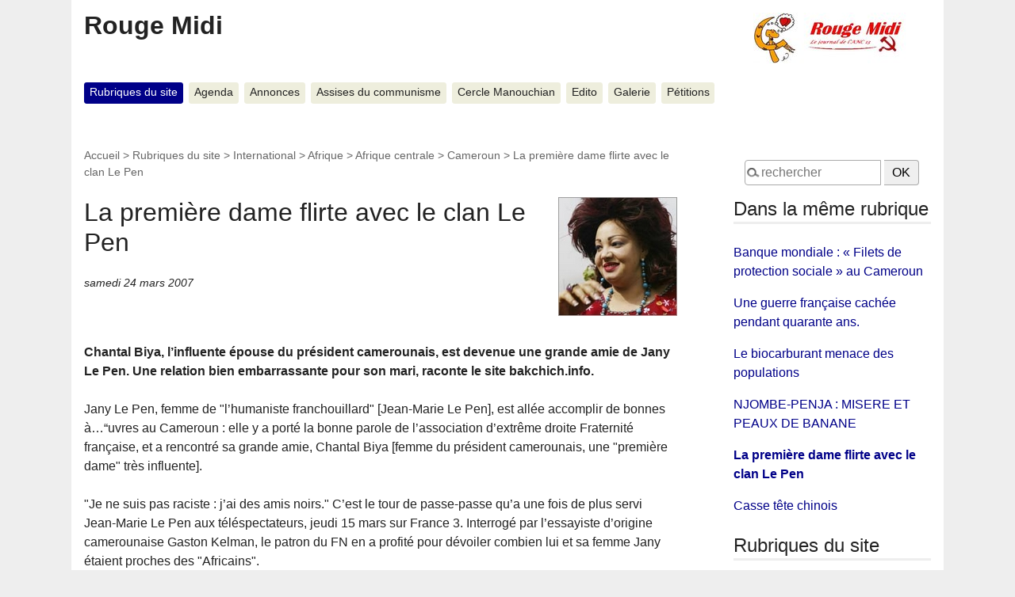

--- FILE ---
content_type: text/html; charset=utf-8
request_url: https://www.rougemidi.org/spip.php?article1754
body_size: 23018
content:
<!DOCTYPE html>
<html dir="ltr" lang="fr" class="ltr fr no-js">
<head>
	<script type='text/javascript'>/*<![CDATA[*/(function(H){H.className=H.className.replace(/\bno-js\b/,'js')})(document.documentElement);/*]]>*/</script>
	<title>La première dame flirte avec le clan Le Pen - Rouge Midi</title>
	<meta name="description" content=" Chantal Biya, l&#039;influente &#233;pouse du pr&#233;sident camerounais, est devenue une grande amie de Jany Le Pen. Une relation bien embarrassante pour son (&#8230;) " />
	<link rel="canonical" href="http://rougemidi.org/spip.php?article1754" />
	<meta http-equiv="Content-Type" content="text/html; charset=utf-8" />
<meta name="viewport" content="width=device-width, initial-scale=1" />


<link rel="alternate" type="application/rss+xml" title="Syndiquer tout le site" href="spip.php?page=backend" />

   
<link rel='stylesheet' href='local/cache-css/e0a4a62fde50b77c2d9d3e1e60243b7d.css?1767162564' type='text/css' />










<script>
var mediabox_settings={"auto_detect":true,"ns":"box","tt_img":false,"sel_g":".galerie .mediabox","sel_c":".mediabox","str_ssStart":"Diaporama","str_ssStop":"Arr\u00eater","str_cur":"{current}\/{total}","str_prev":"Pr\u00e9c\u00e9dent","str_next":"Suivant","str_close":"Fermer","str_loading":"Chargement\u2026","str_petc":"Taper \u2019Echap\u2019 pour fermer","str_dialTitDef":"Boite de dialogue","str_dialTitMed":"Affichage d\u2019un media","splash_url":"","lity":{"skin":"_simple-dark","maxWidth":"90%","maxHeight":"90%","minWidth":"400px","minHeight":"","slideshow_speed":"2500","opacite":"0.9","defaultCaptionState":"expanded"}};
</script>
<!-- insert_head_css -->
















<script type='text/javascript' src='local/cache-js/1c9a738c3948698617a01d8e86655777.js?1767161257'></script>






















<!-- insert_head -->





<script type='text/javascript'>jQuery.bigup_config = {"clientWidth":800,"clientHeight":0,"clientQuality":85,"maxFileSize":128,"formats_logos":["jpg","png","svg","gif","webp"]}</script>





<meta name="generator" content="SPIP 4.4.7" /><!-- Plugin Métas + -->
<!-- Dublin Core -->
<link rel="schema.DC" href="https://purl.org/dc/elements/1.1/" />
<link rel="schema.DCTERMS" href="https://purl.org/dc/terms/" />
<meta name="DC.Format" content="text/html" />
<meta name="DC.Type" content="Text" />
<meta name="DC.Language" content="fr" />
<meta name="DC.Title" lang="fr" content="La premi&#232;re dame flirte avec le clan Le Pen &#8211; Rouge Midi" />
<meta name="DC.Description.Abstract" lang="fr" content="Chantal Biya, l&#039;influente &#233;pouse du pr&#233;sident camerounais, est devenue une grande amie de Jany Le Pen. Une relation bien embarrassante pour son mari, raconte le site bakchich.info. Jany Le Pen, femme&#8230;" />
<meta name="DC.Date" content="2007-03-24" />
<meta name="DC.Date.Modified" content="2025-07-08" />
<meta name="DC.Identifier" content="https://www.rougemidi.org/spip.php?article1754" />
<meta name="DC.Publisher" content="Rouge Midi" />
<meta name="DC.Source" content="http://rougemidi.org" />

<meta name="DC.Creator" content="Rouge Midi" />


<meta name="DC.Subject" content="antiracisme" />

<meta name="DC.Subject" content="pr&#233;sidentielles" />




<!-- Open Graph -->
 
<meta property="og:rich_attachment" content="true" />

<meta property="og:site_name" content="Rouge Midi" />
<meta property="og:type" content="article" />
<meta property="og:title" content="La premi&#232;re dame flirte avec le clan Le Pen &#8211; Rouge Midi" />
<meta property="og:locale" content="fr_FR" />
<meta property="og:url" content="https://www.rougemidi.org/spip.php?article1754" />
<meta property="og:description" content="Chantal Biya, l&#039;influente &#233;pouse du pr&#233;sident camerounais, est devenue une grande amie de Jany Le Pen. Une relation bien embarrassante pour son mari, raconte le site bakchich.info. Jany Le Pen, femme&#8230;" />

 

<meta property="og:image" content="https://www.rougemidi.org/local/cache-vignettes/L150xH79/af4bbd8e653c5eb85c517ee086d6c0-a28ee.jpg" />
<meta property="og:image:width" content="150" />
<meta property="og:image:height" content="79" />
<meta property="og:image:type" content="image/jpeg" />



<meta property="article:published_time" content="2007-03-24" />
<meta property="article:modified_time" content="2025-07-08" />

<meta property="article:author" content="Rouge Midi" />


<meta property="article:tag" content="antiracisme" />

<meta property="article:tag" content="pr&#233;sidentielles" />







<!-- Twitter Card -->
<meta name="twitter:card" content="summary_large_image" />
<meta name="twitter:title" content="La premi&#232;re dame flirte avec le clan Le Pen &#8211; Rouge Midi" />
<meta name="twitter:description" content="Chantal Biya, l&#039;influente &#233;pouse du pr&#233;sident camerounais, est devenue une grande amie de Jany Le Pen. Une relation bien embarrassante pour son mari, raconte le site bakchich.info. Jany Le Pen, femme&#8230;" />
<meta name="twitter:dnt" content="on" />
<meta name="twitter:url" content="https://www.rougemidi.org/spip.php?article1754" />

<meta name="twitter:image" content="https://www.rougemidi.org/local/cache-vignettes/L150xH75/d4ecc9d6ee296a1fba9079c28ab141-1e0f2.jpg?1768372631" />
</head>

<body class="pas_surlignable page_article">
<div class="page">

	<header class="clearfix header" role="banner">
	<strong class="h1 spip_logo_site"><a rel="start home" href="http://rougemidi.org/" title="Accueil"><img
	src="local/cache-vignettes/L224xH64/siteon0-7a0ee.jpg?1768371626" class='spip_logo' width='224' height='64'
	alt="" />Rouge Midi</a></strong>
	
</header>	<nav class="nav clearfix" id="nav" role="navigation">
	<ul>
		
		<li class="nav-item on  first"><a href="spip.php?rubrique235">Rubriques du site</a></li>
		
		<li class="nav-item"><a href="spip.php?rubrique6">Agenda</a></li>
		
		<li class="nav-item"><a href="spip.php?rubrique258">Annonces</a></li>
		
		<li class="nav-item"><a href="spip.php?rubrique248">Assises du communisme</a></li>
		
		<li class="nav-item"><a href="spip.php?rubrique212">Cercle Manouchian</a></li>
		
		<li class="nav-item"><a href="spip.php?rubrique5">Edito</a></li>
		
		<li class="nav-item"><a href="spip.php?rubrique172">Galerie</a></li>
		
		<li class="nav-item  last"><a href="spip.php?rubrique7">Pétitions</a></li>
		
	</ul>
</nav>
	<main class="main" role="main">
		
		<div class="wrapper hfeed">
		<div class="content hentry" id="content">
			<p class="arbo"><a href="http://rougemidi.org/">Accueil</a> &gt; <a href="spip.php?rubrique235">Rubriques du site</a> &gt; <a href="spip.php?rubrique3">International</a> &gt; <a href="spip.php?rubrique20">Afrique</a> &gt; <a href="spip.php?rubrique52">Afrique centrale</a> &gt; <a href="spip.php?rubrique109">Cameroun</a> &gt; <strong class="on">La première dame flirte avec le clan Le Pen</strong></p>

			<div class="cartouche clearfix">
				
				<h1 class="surlignable entry-title"><img
	src="local/cache-vignettes/L150xH150/arton1754-6f3fe.jpg?1768372630" class='spip_logo' width='150' height='150'
	alt="" /> La première dame flirte avec le clan Le Pen  </h1>
				
				<p class="info-publi"><abbr class="published" title="2007-03-24T08:51:56Z">samedi 24 mars 2007</abbr></p>
				
				</div>

			<div class="chapo surlignable"><p>Chantal Biya, l&#8217;influente épouse du président camerounais, est devenue une grande amie de Jany Le Pen. Une relation bien embarrassante pour son mari, raconte le site bakchich.info.</p></div>
			<div class="texte surlignable clearfix"><p>Jany Le Pen, femme de "l&#8217;humaniste franchouillard" [Jean-Marie Le Pen], est allée accomplir de bonnes à…&#8220;uvres au Cameroun&nbsp;: elle y a porté la bonne parole de l&#8217;association d&#8217;extrême droite Fraternité française, et a rencontré sa grande amie, Chantal Biya [femme du président camerounais, une "première dame" très influente].</p>
<p>"Je ne suis pas raciste&nbsp;: j&#8217;ai des amis noirs." C&#8217;est le tour de passe-passe qu&#8217;a une fois de plus servi Jean-Marie Le Pen aux téléspectateurs, jeudi 15 mars sur France 3. Interrogé par l&#8217;essayiste d&#8217;origine camerounaise Gaston Kelman, le patron du FN en a profité pour dévoiler combien lui et sa femme Jany étaient proches des "Africains".</p>
<p>"Ma femme rentre aujourd&#8217;hui du Cameroun, où elle a été reçue hier par Mme&nbsp;Chantal Biya", a-t-il fièrement annoncé. Et d&#8217;ajouter que la délégation frontiste, composée entre autres de son responsable de campagne, Jean-Michel Dubois, et de l&#8217;état-major de l&#8217;association "caritative" d&#8217;extrême droite Fraternité française, a été accueillie "tout à&nbsp;fait affectueusement et fraternellement".</p>
<p>Le quotidien gouvernemental camerounais, Cameroon Tribune, confirme la nouvelle dès le lendemain et indique que ce sont "de grands amis de la Fondation Chantal Biya (FCB)" que "Maman" Biya a reçu en la personne de Jany Le Pen et de ses camarades. Fraternité française, dont Jany est la présidente d&#8217;honneur, et la Fondation Chantal Biya entretiennent il est vrai les meilleures relations, comme on avait pu s&#8217;en rendre compte lors de la précédente visite de Jany Le Pen au Cameroun en janvier 2006&nbsp;: sous le prétexte de l&#8217;inauguration d&#8217;une plaque en marbre à&nbsp;Foumban (dans l&#8217;ouest du Cameroun), elle avait été accueillie "d&#8217;une façon parfaite", selon ses propres termes. Chantal Biya n&#8217;ayant pas pu se libérer pour accueillir sa précieuse amie, elle avait dépêché Habissou Bidoung Mpkatt, secrétaire général de sa très obscure Fondation, et Yaou Aïssatou, directrice générale de la Société nationale d&#8217;investissement (SNI)...</p>
<p>Cette fois-ci, la sémillante Chantal a payé de sa personne pour accueillir les émissaires du FN. National Hebdo, organe du parti lepéniste, raconte l&#8217;épisode&nbsp;: "Une voiture avec chauffeur vient les prendre à&nbsp;l&#8217;hôtel, et à&nbsp;leur grande surprise ils découvrent qu&#8217;ils sont attendus devant le palais présidentiel par la radio, la télévision et plusieurs autres journalistes. L&#8217;entretien avec la première dame sera très chaleureux. Dès l&#8217;accueil, elle les embrasse, et &#8217;au bout de vingt minutes, elle me demande de l&#8217;appeler Chantal&nbsp;!&#8217; s&#8217;exclame Jany Le Pen. Au cours de la conversation, Chantal Biya &#8217;souhaite bonne chance à&nbsp;Jean-Marie Le Pen pour l&#8217;élection&#8217;, et, après une nouvelle embrassade, nos amis repartent avec des cadeaux." Les photos de cette belle rencontre, publiées sur le site de la présidence, témoignent de l&#8217;amicale complicité entre Jany et Chantal&nbsp;: "Sourire et bonne humeur" sous les lambris du salon oriental du palais de l&#8217;Unité, insiste Cameroon Tribune.</p>
<p>Étourdie par tant d&#8217;amicales étreintes, Jany se répand un peu partout sur le "soutien" du couple Biya à&nbsp;son candidat de mari. C&#8217;est là&nbsp;, évidemment, que les choses se gâtent&nbsp;: pendant que RFI rend compte du chaleureux accueil réservé au FN à&nbsp;Yaoundé, le quotidien français Libération s&#8217;amuse à&nbsp;publier une photo de Jany crapahutant dans la forêt camerounaise portant un somptueux tee-shirt aux couleurs du LPDR, le parti ultraraciste russe de Vladimir Jirinovski. Du meilleur effet&nbsp;! Puis viennent les journaux camerounais, qui s&#8217;interrogent à&nbsp;leur tour sur l&#8217;opportunité d&#8217;adouber en pleine campagne présidentielle ceux qui "prônent ouvertement la xénophobie à&nbsp;l&#8217;encontre des Noirs et des Arabes"...</p>
<p>Coincé entre le marteau et l&#8217;enclume, entre les relations de Chantal et la réputation de Jany, Popaul [le président Paul Biya] somme le ministre de la Communication, Ebénézer Njoh Mouelle, de réparer les pots cassés. La rencontre Chantal-Jany était purement "humanitaire" et "touristique", s&#8217;exécute le pauvre homme, le 19 mars, dans un communiqué lu à&nbsp;la télévision nationale camerounaise (CRTV), "tout autre compte rendu au sujet de cet entretien n&#8217;est qu&#8217;une regrettable affabulation et vraisemblablement une volonté de manipuler l&#8217;opinion".</p>
<p>En d&#8217;autres termes, selon l&#8217;abracadabrantesque version des officiels camerounais, le couple Le Pen s&#8217;est servi du couple Biya pour sa campagne présidentielle. Pauvre Popaul&nbsp;!</p>
<p>Reste à&nbsp;savoir si la touchante "amitié" franco-africaine dont se flatte Jean-Marie Le Pen survivra à&nbsp;ce malencontreux faux-pas...</p>
<p>Source Moussa Ka (site bakchich.info.)le 23/03/2007</p>
<p>Transmis par Linsay</p></div>

			
			

			
			

			

			

			
			<a href="#forum" name="forum" id="forum"></a>			<h2 class="forum-titre">Un message, un commentaire ?</h2>
			<div class="formulaire_spip formulaire_forum ajax" id="formulaire_forum">






 


<form action="/spip.php?article1754#formulaire_forum" method="post" enctype='multipart/form-data'><div>
	<span class="form-hidden"><input name="id_article" value="1754" type="hidden"
><input name="page" value="article" type="hidden"
><input name='formulaire_action' type='hidden'
		value='forum'><input name='formulaire_action_args' type='hidden'
		value='9lpJCgsDQSBPwu9NEc9lEmta8IhPlFrw+BhPcBMDDc9YL0PnkYJ7TRO8raUBMp4ejoQKQlSihBq9yrI9w2a7ieaYI8ki0tYfGDg0KY2XvsOE0eF7xzgpgA11qSPVdc97+Qx5CaFq6/Nd/alkZqoeFA0='><input name='formulaire_action_sign' type='hidden'
		value=''><input type='hidden' name='id_article' value='1754' /><input type='hidden' name='id_objet' value='1754' /><input type='hidden' name='objet' value='article' /><input type='hidden' name='id_forum' value='' /><input type='hidden' name='arg' value='' /><input type='hidden' name='hash' value='' /><input type='hidden' name='verif_' value='ok' /><input type='hidden' name='autosave' class='autosaveactive' value='forum_db79e04603286e532ddd517ca95fbc84'><script>if (window.jQuery) jQuery(function(){
		  $("input.autosaveactive").closest("form:not(.autosaveon)").autosave({url:"http://rougemidi.org/"}).addClass("autosaveon");
			});</script><input type='hidden' name='_jeton' value='e296aecdec2af5211c8c736423e1e484689e5929b95c3dfdb021eba04ae9fd61' /></span>
	<input type="hidden" name="id_forum" value="0" />
	<fieldset class="moderation_info info">
		<legend>modération a priori</legend>
		<p class="explication"> Ce forum est modéré a priori : votre contribution n’apparaîtra qu’après avoir été validée par les responsables.</p>
	</fieldset>

	<fieldset class="qui saisie_qui">
<legend>Qui êtes-vous ?</legend>

 
	<div class="editer-groupe">
		<div class='editer saisie_session_nom'>
			<label for="session_nom">Votre nom</label>
			<input type="text" class="text" name="session_nom" id="session_nom" value="" size="40" autocapitalize="off" autocorrect="off" />
			 
			<span class="details"><a href="spip.php?page=login&amp;url=spip.php%3Farticle1754" rel="nofollow">Se connecter</a></span>
			
		</div>
		<div class='editer saisie_session_email'>
			<label for="session_email">Votre adresse email</label>
			<input type="email" class="text email" name="session_email" id="session_email" value="" size="40" autocapitalize="off" autocorrect="off" />
		</div>
	</div>

</fieldset>
	<fieldset>
	<legend>Votre message</legend>
	 
		<input type="hidden" name="titre" id="titre" value="La première dame flirte avec le clan Le Pen  " />
	<div class="editer-groupe">
	



<div class="editer saisie_session_email" style="display: none;">
	<label for="give_me_your_email">Veuillez laisser ce champ vide :</label>
	<input type="text" class="text email" name="email_nobot" id="give_me_your_email" value="" size="10" />
</div><div class='editer saisie_texte obligatoire'>
		<label for='texte'>Texte de votre message (obligatoire)</label>
		
		<p class='explication'>Pour créer des paragraphes, laissez simplement des lignes vides.</p>
		<textarea name="texte" id="texte" rows="10" cols="60"></textarea>
	</div>

	</div></fieldset>





	
	 
	<p style="display: none;">
		<label for="nobot_forum">Veuillez laisser ce champ vide :</label>
		<input type="text" class="text" name="nobot" id="nobot_forum" value="" size="10" />
	</p>
	
	<p class="boutons"><input type="submit" class="btn submit noscroll" name="previsualiser_message" value="Prévisualiser" /></p>
</div>
</form>




</div>

		</div><!--.content-->
		</div><!--.wrapper-->


		<aside class="aside" role="complementary">

			<div class="formulaire_spip formulaire_recherche" id="formulaire_recherche">
<form action="spip.php?page=recherche" method="get">
	<div class="editer-groupe">
	<input name="page" value="recherche" type="hidden"
>
	
	<input type="search" class="search text" size="15" name="recherche" id="recherche" accesskey="4" autocapitalize="off" autocorrect="off"
	placeholder="rechercher" />&nbsp;<input type="submit" class="btn submit" value=" OK " title="Rechercher" />
</div></form>
</div>

			
			
			<div class="menu">
				<h2>Dans la même rubrique</h2>
				<ul>
					
					<li><a href="spip.php?article9680">Banque mondiale&nbsp;: &#171;&nbsp;Filets de protection sociale&nbsp;&#187; au Cameroun</a></li>
					
					<li><a href="spip.php?article5854">Une guerre française cachée pendant quarante ans.</a></li>
					
					<li><a href="spip.php?article4648"> Le biocarburant menace des populations  </a></li>
					
					<li><a href="spip.php?article3654">NJOMBE-PENJA&nbsp;: MISERE ET PEAUX DE BANANE</a></li>
					
					<li><a href="spip.php?article1754" class="on">La première dame flirte avec le clan Le Pen  </a></li>
					
					<li><a href="spip.php?article1023">Casse tête chinois</a></li>
					
				</ul>
			</div>
			

			<div class="menu menu_rubriques">
	<h2>Rubriques du site</h2>
	<ul>
	
		<li>
			<a href="spip.php?rubrique8">Actualité politique et sociale</a>
			
		</li>
	
		<li>
			<a href="spip.php?rubrique3" class="on">International</a>
			
			<ul>
				 
				<li><a href="spip.php?rubrique23">Moyen Orient</a>	</li>
				 
				<li><a href="spip.php?rubrique201">Solidarité internationale</a>	</li>
				 
				<li><a href="spip.php?rubrique20" class="on">Afrique</a>
			<ul>
				 
				<li><a href="spip.php?rubrique53">Afrique orientale ou Afrique de l&#8217;Est</a>	</li>
				 
				<li><a href="spip.php?rubrique145">Afrique septentrionale ou Afrique du Nord</a>	</li>
				 
				<li><a href="spip.php?rubrique51">Afrique de l&#8217;Ouest</a>	</li>
				 
				<li><a href="spip.php?rubrique52" class="on">Afrique centrale</a>
			<ul>
				 
				<li><a href="spip.php?rubrique109" class="on">Cameroun</a>	</li>
				 
				<li><a href="spip.php?rubrique122">RDC, République Démocratique du Congo</a>	</li>
				 
				<li><a href="spip.php?rubrique153">Congo </a>	</li>
				 
				<li><a href="spip.php?rubrique63">Centrafrique</a>	</li>
				 
				<li><a href="spip.php?rubrique157">Tchad</a>	</li>
				
			</ul>
				</li>
				 
				<li><a href="spip.php?rubrique54">Afrique australe</a>	</li>
				
			</ul>
				</li>
				 
				<li><a href="spip.php?rubrique18">Asie</a>	</li>
				 
				<li><a href="spip.php?rubrique9">Europe et Union Européenne</a>	</li>
				 
				<li><a href="spip.php?rubrique50">Amérique</a>	</li>
				 
				<li><a href="spip.php?rubrique210">Syndicalisme</a>	</li>
				 
				<li><a href="spip.php?rubrique186">DOM TOM</a>	</li>
				 
				<li><a href="spip.php?rubrique36">Le monde comme il va...</a>	</li>
				 
				<li><a href="spip.php?rubrique22">Océanie</a>	</li>
				
			</ul>
			
		</li>
	
		<li>
			<a href="spip.php?rubrique152">La France du Sud au Nord</a>
			
		</li>
	
		<li>
			<a href="spip.php?rubrique4">Luttes</a>
			
		</li>
	
		<li>
			<a href="spip.php?rubrique237">Repères, analyses et économie</a>
			
		</li>
	
		<li>
			<a href="spip.php?rubrique1">ANC 13/Rouge Vif</a>
			
		</li>
	
		<li>
			<a href="spip.php?rubrique34">Billet (aigre) doux</a>
			
		</li>
	
		<li>
			<a href="spip.php?rubrique27">Société, Culture, Voyages</a>
			
		</li>
	
		<li>
			<a href="spip.php?rubrique44">Tribune libre</a>
			
		</li>
	
		<li>
			<a href="spip.php?rubrique39">Se repérer sur Rouge Midi</a>
			
		</li>
	

	</ul>
</div>
			
			<div class="menu">
	<h2>Mots-clés</h2>
	<ul>
		
		<li><a href="spip.php?mot10" rel="tag">antiracisme</a></li>
		
		<li><a href="spip.php?mot19" rel="tag">présidentielles</a></li>
		
	</ul>
</div></aside><!--.aside-->
	</main><!--.main-->

	<footer class="footer clearfix" role="contentinfo">
	<p class="colophon">
		 2003 - 2026 Rouge Midi
		<br /><a rel="contents" href="spip.php?page=plan" class="first">Plan du site</a>
		  | <a href="spip.php?page=login&amp;url=spip.php%3Farticle1754" rel="nofollow" class='login_modal'>Se connecter</a> |
		<a rel="nofollow" href="spip.php?page=contact">Contact</a> |
		<a href="spip.php?page=backend" rel="alternate" title="Syndiquer tout le site" class="last">RSS&nbsp;2.0</a>
	</p>
	<small class="generator"><a href="https://www.spip.net/" rel="generator" title="Site réalisé avec SPIP" class="generator spip_out"><svg class='SPIP' viewBox="0 -1 200 154" xmlns="http://www.w3.org/2000/svg" width="60" height="40" focusable='false' aria-hidden='true'>
  <path class="letter_s" d="M85.9 108c-6.2-24.8-32-22.2-36.1-38.9-2.9-11.8 5-20.8 16.8-23.8A22.1 22.1 0 0188.4 52l.1.1.5.6.3.4.3.5.1.1c1.1 1.4 1.7 2.4 2.6 2.2.8-.2 1.2-2 1.4-3.3a46.9 46.9 0 00-58-51.4A47.4 47.4 0 001.4 58.3c8.3 33.9 40.2 39.6 57.5 48.2a14 14 0 01-2.7 26.3H56l-.7.2c-1.5.4-1.9.2-1.9.8 0 .4 1 .9 1.6 1.2a23 23 0 0030.9-27z" fill="currentColor"/>
  <path class="letter_p letter_p1" d="M132.6 116.6c3.9-19.2-12.6-19.2-18.7-18.3l-1.6.3c-5 .8-5.7 1-6.8.6a3 3 0 01-.8-.4l-.7-.5c-1.6-.9-3.5-.7-3.5-.7h-.3.1c-1.2 0-2.5 1-2.7 2.2l-15.5 49.8s-1 2.8 2 2.8h.9s7.9.7 11.9-10.7l10.6-34.8h4c9.2-.2 10.4 10.9 5.4 18.5-2.9 4.4-5.7 5.5-8.7 6.7l-2.5.8s-2.6.5-2.6 1.4c0 .7.9 1.2 2 1.5 1.4.2 3 .4 4.7.4 7.6 0 20.7-5.6 22.8-19.4.1-.6-.1.5 0-.2" fill="currentColor"/>
  <path class="letter_i" d="M154 97.8h-1.7c-2.5 0-4.2.7-5.4 1.4l-.3.2c-2 1.3-2.8 3.6-2.8 3.6l-10 32c-.3 1.2.5 2.2 1.8 2.2h6.6c1.2 0 2.5-1 2.7-2.2l10.9-35c.2-1.3-.6-2.2-1.8-2.2" fill="currentColor"/>
  <path class="letter_i letter_i_dot" d="M148 94h7.3c2.1-.2 3.2-2.5 3.1-3.6 0-1.1-1.1-2-3.4-2-2.3.1-7 1.4-7.2 5.2l.2.4" fill="currentColor"/>
  <path class="letter_p letter_p2" d="M199.4 116.6c3.9-19.2-12.6-19.2-18.7-18.3l-1.6.3c-5 .8-5.7 1-6.8.6a3 3 0 01-.8-.4l-.7-.5c-1.6-.9-3.5-.7-3.5-.7h-.3.1c-1.2 0-2.5 1-2.7 2.2l-15.5 49.8s-1 2.8 2 2.8h.9s7.9.7 11.9-10.7l9.6-31.7c-1.6-.5-2.6-1-3.5-1.6-2-1.4-2.1-2.8-.6-2.3 1.4.5 3.1.9 9.2.8 9.2-.2 10.4 10.9 5.4 18.5-2.9 4.4-5.7 5.5-8.7 6.7l-2.5.8s-2.6.5-2.6 1.4c0 .7.9 1.2 2 1.5 1.4.2 3 .4 4.7.4 7.6 0 20.7-5.6 22.8-19.4 0-.6-.2.5-.1-.2" fill="currentColor"/>
</svg>
</a></small>
</footer>
</div><!--.page-->
</body>
</html>
